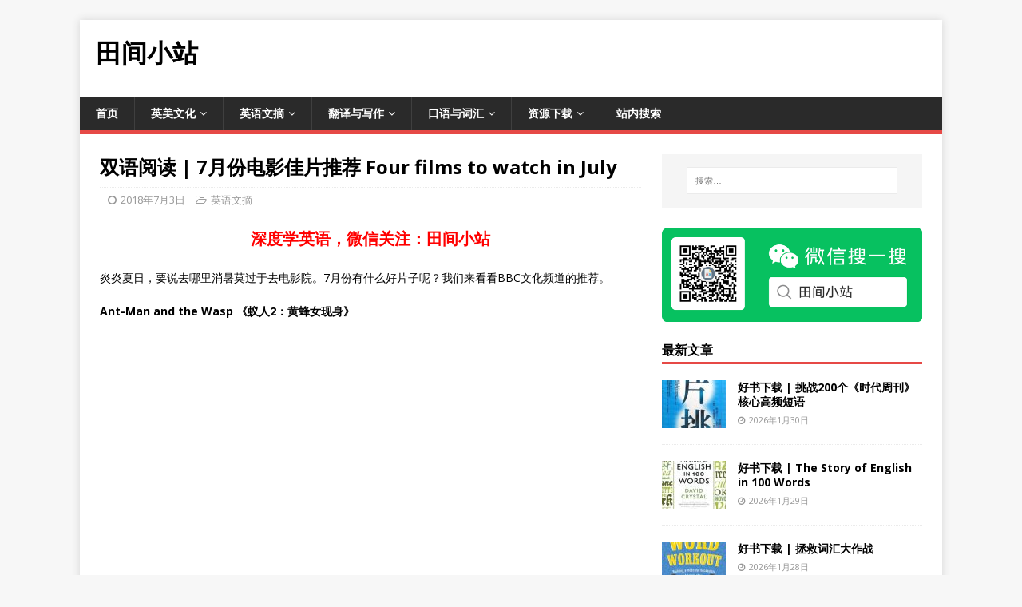

--- FILE ---
content_type: text/html; charset=UTF-8
request_url: https://www.tjxz.cc/13442
body_size: 13581
content:
<!DOCTYPE html>
<html class="no-js" lang="zh-Hans">
<head>
<meta charset="UTF-8">
<meta name="viewport" content="width=device-width, initial-scale=1.0">
<link rel="profile" href="http://gmpg.org/xfn/11" />
<meta name='robots' content='index, follow, max-image-preview:large, max-snippet:-1, max-video-preview:-1' />
	<style>img:is([sizes="auto" i], [sizes^="auto," i]) { contain-intrinsic-size: 3000px 1500px }</style>
	
	<!-- This site is optimized with the Yoast SEO plugin v25.9 - https://yoast.com/wordpress/plugins/seo/ -->
	<title>双语阅读 | 7月份电影佳片推荐 Four films to watch in July - 田间小站</title>
	<link rel="canonical" href="https://www.tjxz.cc/13442" />
	<script type="application/ld+json" class="yoast-schema-graph">{"@context":"https://schema.org","@graph":[{"@type":"Article","@id":"https://www.tjxz.cc/13442#article","isPartOf":{"@id":"https://www.tjxz.cc/13442"},"author":{"name":"admin","@id":"https://www.tjxz.cc/#/schema/person/ea456fea1aa2ed5511e534e63f781758"},"headline":"双语阅读 | 7月份电影佳片推荐 Four films to watch in July","datePublished":"2018-07-03T01:52:26+00:00","mainEntityOfPage":{"@id":"https://www.tjxz.cc/13442"},"wordCount":510,"publisher":{"@id":"https://www.tjxz.cc/#/schema/person/ea456fea1aa2ed5511e534e63f781758"},"image":{"@id":"https://www.tjxz.cc/13442#primaryimage"},"thumbnailUrl":"https://www.tjxz.cc/wp-content/uploads/2018/07/095226.jpg","keywords":["双语阅读"],"articleSection":["英语文摘"],"inLanguage":"zh-Hans"},{"@type":"WebPage","@id":"https://www.tjxz.cc/13442","url":"https://www.tjxz.cc/13442","name":"双语阅读 | 7月份电影佳片推荐 Four films to watch in July - 田间小站","isPartOf":{"@id":"https://www.tjxz.cc/#website"},"primaryImageOfPage":{"@id":"https://www.tjxz.cc/13442#primaryimage"},"image":{"@id":"https://www.tjxz.cc/13442#primaryimage"},"thumbnailUrl":"https://www.tjxz.cc/wp-content/uploads/2018/07/095226.jpg","datePublished":"2018-07-03T01:52:26+00:00","breadcrumb":{"@id":"https://www.tjxz.cc/13442#breadcrumb"},"inLanguage":"zh-Hans","potentialAction":[{"@type":"ReadAction","target":["https://www.tjxz.cc/13442"]}]},{"@type":"ImageObject","inLanguage":"zh-Hans","@id":"https://www.tjxz.cc/13442#primaryimage","url":"https://www.tjxz.cc/wp-content/uploads/2018/07/095226.jpg","contentUrl":"https://www.tjxz.cc/wp-content/uploads/2018/07/095226.jpg","width":600,"height":338},{"@type":"BreadcrumbList","@id":"https://www.tjxz.cc/13442#breadcrumb","itemListElement":[{"@type":"ListItem","position":1,"name":"首页","item":"https://www.tjxz.cc/"},{"@type":"ListItem","position":2,"name":"双语阅读 | 7月份电影佳片推荐 Four films to watch in July"}]},{"@type":"WebSite","@id":"https://www.tjxz.cc/#website","url":"https://www.tjxz.cc/","name":"田间小站","description":"","publisher":{"@id":"https://www.tjxz.cc/#/schema/person/ea456fea1aa2ed5511e534e63f781758"},"potentialAction":[{"@type":"SearchAction","target":{"@type":"EntryPoint","urlTemplate":"https://www.tjxz.cc/?s={search_term_string}"},"query-input":{"@type":"PropertyValueSpecification","valueRequired":true,"valueName":"search_term_string"}}],"inLanguage":"zh-Hans"},{"@type":["Person","Organization"],"@id":"https://www.tjxz.cc/#/schema/person/ea456fea1aa2ed5511e534e63f781758","name":"admin","image":{"@type":"ImageObject","inLanguage":"zh-Hans","@id":"https://www.tjxz.cc/#/schema/person/image/","url":"https://www.tjxz.cc/wp-content/uploads/2020/07/qq_group.png","contentUrl":"https://www.tjxz.cc/wp-content/uploads/2020/07/qq_group.png","width":512,"height":512,"caption":"admin"},"logo":{"@id":"https://www.tjxz.cc/#/schema/person/image/"}}]}</script>
	<!-- / Yoast SEO plugin. -->


<link rel='dns-prefetch' href='//fonts.googleapis.com' />
<link rel="alternate" type="application/rss+xml" title="田间小站 &raquo; Feed" href="https://www.tjxz.cc/feed" />
<link rel="alternate" type="application/rss+xml" title="田间小站 &raquo; 评论 Feed" href="https://www.tjxz.cc/comments/feed" />
<style id='classic-theme-styles-inline-css' type='text/css'>
/*! This file is auto-generated */
.wp-block-button__link{color:#fff;background-color:#32373c;border-radius:9999px;box-shadow:none;text-decoration:none;padding:calc(.667em + 2px) calc(1.333em + 2px);font-size:1.125em}.wp-block-file__button{background:#32373c;color:#fff;text-decoration:none}
</style>
<style id='global-styles-inline-css' type='text/css'>
:root{--wp--preset--aspect-ratio--square: 1;--wp--preset--aspect-ratio--4-3: 4/3;--wp--preset--aspect-ratio--3-4: 3/4;--wp--preset--aspect-ratio--3-2: 3/2;--wp--preset--aspect-ratio--2-3: 2/3;--wp--preset--aspect-ratio--16-9: 16/9;--wp--preset--aspect-ratio--9-16: 9/16;--wp--preset--color--black: #000000;--wp--preset--color--cyan-bluish-gray: #abb8c3;--wp--preset--color--white: #ffffff;--wp--preset--color--pale-pink: #f78da7;--wp--preset--color--vivid-red: #cf2e2e;--wp--preset--color--luminous-vivid-orange: #ff6900;--wp--preset--color--luminous-vivid-amber: #fcb900;--wp--preset--color--light-green-cyan: #7bdcb5;--wp--preset--color--vivid-green-cyan: #00d084;--wp--preset--color--pale-cyan-blue: #8ed1fc;--wp--preset--color--vivid-cyan-blue: #0693e3;--wp--preset--color--vivid-purple: #9b51e0;--wp--preset--gradient--vivid-cyan-blue-to-vivid-purple: linear-gradient(135deg,rgba(6,147,227,1) 0%,rgb(155,81,224) 100%);--wp--preset--gradient--light-green-cyan-to-vivid-green-cyan: linear-gradient(135deg,rgb(122,220,180) 0%,rgb(0,208,130) 100%);--wp--preset--gradient--luminous-vivid-amber-to-luminous-vivid-orange: linear-gradient(135deg,rgba(252,185,0,1) 0%,rgba(255,105,0,1) 100%);--wp--preset--gradient--luminous-vivid-orange-to-vivid-red: linear-gradient(135deg,rgba(255,105,0,1) 0%,rgb(207,46,46) 100%);--wp--preset--gradient--very-light-gray-to-cyan-bluish-gray: linear-gradient(135deg,rgb(238,238,238) 0%,rgb(169,184,195) 100%);--wp--preset--gradient--cool-to-warm-spectrum: linear-gradient(135deg,rgb(74,234,220) 0%,rgb(151,120,209) 20%,rgb(207,42,186) 40%,rgb(238,44,130) 60%,rgb(251,105,98) 80%,rgb(254,248,76) 100%);--wp--preset--gradient--blush-light-purple: linear-gradient(135deg,rgb(255,206,236) 0%,rgb(152,150,240) 100%);--wp--preset--gradient--blush-bordeaux: linear-gradient(135deg,rgb(254,205,165) 0%,rgb(254,45,45) 50%,rgb(107,0,62) 100%);--wp--preset--gradient--luminous-dusk: linear-gradient(135deg,rgb(255,203,112) 0%,rgb(199,81,192) 50%,rgb(65,88,208) 100%);--wp--preset--gradient--pale-ocean: linear-gradient(135deg,rgb(255,245,203) 0%,rgb(182,227,212) 50%,rgb(51,167,181) 100%);--wp--preset--gradient--electric-grass: linear-gradient(135deg,rgb(202,248,128) 0%,rgb(113,206,126) 100%);--wp--preset--gradient--midnight: linear-gradient(135deg,rgb(2,3,129) 0%,rgb(40,116,252) 100%);--wp--preset--font-size--small: 13px;--wp--preset--font-size--medium: 20px;--wp--preset--font-size--large: 36px;--wp--preset--font-size--x-large: 42px;--wp--preset--spacing--20: 0.44rem;--wp--preset--spacing--30: 0.67rem;--wp--preset--spacing--40: 1rem;--wp--preset--spacing--50: 1.5rem;--wp--preset--spacing--60: 2.25rem;--wp--preset--spacing--70: 3.38rem;--wp--preset--spacing--80: 5.06rem;--wp--preset--shadow--natural: 6px 6px 9px rgba(0, 0, 0, 0.2);--wp--preset--shadow--deep: 12px 12px 50px rgba(0, 0, 0, 0.4);--wp--preset--shadow--sharp: 6px 6px 0px rgba(0, 0, 0, 0.2);--wp--preset--shadow--outlined: 6px 6px 0px -3px rgba(255, 255, 255, 1), 6px 6px rgba(0, 0, 0, 1);--wp--preset--shadow--crisp: 6px 6px 0px rgba(0, 0, 0, 1);}:where(.is-layout-flex){gap: 0.5em;}:where(.is-layout-grid){gap: 0.5em;}body .is-layout-flex{display: flex;}.is-layout-flex{flex-wrap: wrap;align-items: center;}.is-layout-flex > :is(*, div){margin: 0;}body .is-layout-grid{display: grid;}.is-layout-grid > :is(*, div){margin: 0;}:where(.wp-block-columns.is-layout-flex){gap: 2em;}:where(.wp-block-columns.is-layout-grid){gap: 2em;}:where(.wp-block-post-template.is-layout-flex){gap: 1.25em;}:where(.wp-block-post-template.is-layout-grid){gap: 1.25em;}.has-black-color{color: var(--wp--preset--color--black) !important;}.has-cyan-bluish-gray-color{color: var(--wp--preset--color--cyan-bluish-gray) !important;}.has-white-color{color: var(--wp--preset--color--white) !important;}.has-pale-pink-color{color: var(--wp--preset--color--pale-pink) !important;}.has-vivid-red-color{color: var(--wp--preset--color--vivid-red) !important;}.has-luminous-vivid-orange-color{color: var(--wp--preset--color--luminous-vivid-orange) !important;}.has-luminous-vivid-amber-color{color: var(--wp--preset--color--luminous-vivid-amber) !important;}.has-light-green-cyan-color{color: var(--wp--preset--color--light-green-cyan) !important;}.has-vivid-green-cyan-color{color: var(--wp--preset--color--vivid-green-cyan) !important;}.has-pale-cyan-blue-color{color: var(--wp--preset--color--pale-cyan-blue) !important;}.has-vivid-cyan-blue-color{color: var(--wp--preset--color--vivid-cyan-blue) !important;}.has-vivid-purple-color{color: var(--wp--preset--color--vivid-purple) !important;}.has-black-background-color{background-color: var(--wp--preset--color--black) !important;}.has-cyan-bluish-gray-background-color{background-color: var(--wp--preset--color--cyan-bluish-gray) !important;}.has-white-background-color{background-color: var(--wp--preset--color--white) !important;}.has-pale-pink-background-color{background-color: var(--wp--preset--color--pale-pink) !important;}.has-vivid-red-background-color{background-color: var(--wp--preset--color--vivid-red) !important;}.has-luminous-vivid-orange-background-color{background-color: var(--wp--preset--color--luminous-vivid-orange) !important;}.has-luminous-vivid-amber-background-color{background-color: var(--wp--preset--color--luminous-vivid-amber) !important;}.has-light-green-cyan-background-color{background-color: var(--wp--preset--color--light-green-cyan) !important;}.has-vivid-green-cyan-background-color{background-color: var(--wp--preset--color--vivid-green-cyan) !important;}.has-pale-cyan-blue-background-color{background-color: var(--wp--preset--color--pale-cyan-blue) !important;}.has-vivid-cyan-blue-background-color{background-color: var(--wp--preset--color--vivid-cyan-blue) !important;}.has-vivid-purple-background-color{background-color: var(--wp--preset--color--vivid-purple) !important;}.has-black-border-color{border-color: var(--wp--preset--color--black) !important;}.has-cyan-bluish-gray-border-color{border-color: var(--wp--preset--color--cyan-bluish-gray) !important;}.has-white-border-color{border-color: var(--wp--preset--color--white) !important;}.has-pale-pink-border-color{border-color: var(--wp--preset--color--pale-pink) !important;}.has-vivid-red-border-color{border-color: var(--wp--preset--color--vivid-red) !important;}.has-luminous-vivid-orange-border-color{border-color: var(--wp--preset--color--luminous-vivid-orange) !important;}.has-luminous-vivid-amber-border-color{border-color: var(--wp--preset--color--luminous-vivid-amber) !important;}.has-light-green-cyan-border-color{border-color: var(--wp--preset--color--light-green-cyan) !important;}.has-vivid-green-cyan-border-color{border-color: var(--wp--preset--color--vivid-green-cyan) !important;}.has-pale-cyan-blue-border-color{border-color: var(--wp--preset--color--pale-cyan-blue) !important;}.has-vivid-cyan-blue-border-color{border-color: var(--wp--preset--color--vivid-cyan-blue) !important;}.has-vivid-purple-border-color{border-color: var(--wp--preset--color--vivid-purple) !important;}.has-vivid-cyan-blue-to-vivid-purple-gradient-background{background: var(--wp--preset--gradient--vivid-cyan-blue-to-vivid-purple) !important;}.has-light-green-cyan-to-vivid-green-cyan-gradient-background{background: var(--wp--preset--gradient--light-green-cyan-to-vivid-green-cyan) !important;}.has-luminous-vivid-amber-to-luminous-vivid-orange-gradient-background{background: var(--wp--preset--gradient--luminous-vivid-amber-to-luminous-vivid-orange) !important;}.has-luminous-vivid-orange-to-vivid-red-gradient-background{background: var(--wp--preset--gradient--luminous-vivid-orange-to-vivid-red) !important;}.has-very-light-gray-to-cyan-bluish-gray-gradient-background{background: var(--wp--preset--gradient--very-light-gray-to-cyan-bluish-gray) !important;}.has-cool-to-warm-spectrum-gradient-background{background: var(--wp--preset--gradient--cool-to-warm-spectrum) !important;}.has-blush-light-purple-gradient-background{background: var(--wp--preset--gradient--blush-light-purple) !important;}.has-blush-bordeaux-gradient-background{background: var(--wp--preset--gradient--blush-bordeaux) !important;}.has-luminous-dusk-gradient-background{background: var(--wp--preset--gradient--luminous-dusk) !important;}.has-pale-ocean-gradient-background{background: var(--wp--preset--gradient--pale-ocean) !important;}.has-electric-grass-gradient-background{background: var(--wp--preset--gradient--electric-grass) !important;}.has-midnight-gradient-background{background: var(--wp--preset--gradient--midnight) !important;}.has-small-font-size{font-size: var(--wp--preset--font-size--small) !important;}.has-medium-font-size{font-size: var(--wp--preset--font-size--medium) !important;}.has-large-font-size{font-size: var(--wp--preset--font-size--large) !important;}.has-x-large-font-size{font-size: var(--wp--preset--font-size--x-large) !important;}
:where(.wp-block-post-template.is-layout-flex){gap: 1.25em;}:where(.wp-block-post-template.is-layout-grid){gap: 1.25em;}
:where(.wp-block-columns.is-layout-flex){gap: 2em;}:where(.wp-block-columns.is-layout-grid){gap: 2em;}
:root :where(.wp-block-pullquote){font-size: 1.5em;line-height: 1.6;}
</style>
<link rel='stylesheet' id='mh-google-fonts-css' href='https://fonts.googleapis.com/css?family=Open+Sans:400,400italic,700,600' type='text/css' media='all' />
<link rel='stylesheet' id='mh-magazine-lite-css' href='https://www.tjxz.cc/wp-content/themes/mh-magazine-lite/style.css' type='text/css' media='all' />
<link rel='stylesheet' id='mh-font-awesome-css' href='https://www.tjxz.cc/wp-content/themes/mh-magazine-lite/includes/font-awesome.min.css' type='text/css' media='all' />
<script type="text/javascript" src="https://www.tjxz.cc/wp-includes/js/jquery/jquery.min.js" id="jquery-core-js"></script>
<script type="text/javascript" src="https://www.tjxz.cc/wp-includes/js/jquery/jquery-migrate.min.js" id="jquery-migrate-js"></script>
<script type="text/javascript" id="mh-scripts-js-extra">
/* <![CDATA[ */
var mh_magazine = {"text":{"toggle_menu":"Toggle Menu"}};
/* ]]> */
</script>
<script type="text/javascript" src="https://www.tjxz.cc/wp-content/themes/mh-magazine-lite/js/scripts.js" id="mh-scripts-js"></script>

<link rel="alternate" title="oEmbed (JSON)" type="application/json+oembed" href="https://www.tjxz.cc/wp-json/oembed/1.0/embed?url=https%3A%2F%2Fwww.tjxz.cc%2F13442" />
<link rel="alternate" title="oEmbed (XML)" type="text/xml+oembed" href="https://www.tjxz.cc/wp-json/oembed/1.0/embed?url=https%3A%2F%2Fwww.tjxz.cc%2F13442&#038;format=xml" />
<!--[if lt IE 9]>
<script src="https://www.tjxz.cc/wp-content/themes/mh-magazine-lite/js/css3-mediaqueries.js"></script>
<![endif]-->
<link rel="icon" href="https://www.tjxz.cc/wp-content/uploads/2020/07/cropped-tractor-icon-full-1-32x32.png" sizes="32x32" />
<link rel="icon" href="https://www.tjxz.cc/wp-content/uploads/2020/07/cropped-tractor-icon-full-1-192x192.png" sizes="192x192" />
<link rel="apple-touch-icon" href="https://www.tjxz.cc/wp-content/uploads/2020/07/cropped-tractor-icon-full-1-180x180.png" />
<meta name="msapplication-TileImage" content="https://www.tjxz.cc/wp-content/uploads/2020/07/cropped-tractor-icon-full-1-270x270.png" />
	<script async src="https://pagead2.googlesyndication.com/pagead/js/adsbygoogle.js?client=ca-pub-7488784544063080"
     crossorigin="anonymous"></script>
</head>
<body id="mh-mobile" class="post-template-default single single-post postid-13442 single-format-standard mh-right-sb" itemscope="itemscope" itemtype="https://schema.org/WebPage">
<div class="mh-container mh-container-outer">
<div class="mh-header-mobile-nav mh-clearfix"></div>
<header class="mh-header" itemscope="itemscope" itemtype="https://schema.org/WPHeader">
	<div class="mh-container mh-container-inner mh-row mh-clearfix">
				<div style="float:right">
			<style type="text/css">
.hidetopbanner {display:inline-block;width:728px;height:90px}
@media (max-width:767px) { .hidetopbanner { display:none; } }
@media (min-width:768px) { .hidetopbanner { width: 600px; height: 90px; } }
@media (min-width:800px) { .hidetopbanner { width: 728px; height: 90px; } }
</style>
	<!-- XZ_Header -->
<ins class="adsbygoogle hidetopbanner"
     data-ad-client="ca-pub-7488784544063080"
     data-ad-slot="2719646854"></ins>
<script>
     (adsbygoogle = window.adsbygoogle || []).push({});
</script>
		</div>
		<div class="mh-custom-header mh-clearfix">
<div class="mh-site-identity">
<div class="mh-site-logo" role="banner" itemscope="itemscope" itemtype="https://schema.org/Brand">
<div class="mh-header-text">
<a class="mh-header-text-link" href="https://www.tjxz.cc/" title="田间小站" rel="home">
<h2 class="mh-header-title">田间小站</h2>
</a>
</div>
</div>
</div>
</div>
	</div>
	<div class="mh-main-nav-wrap">
		<nav class="mh-navigation mh-main-nav mh-container mh-container-inner mh-clearfix" itemscope="itemscope" itemtype="https://schema.org/SiteNavigationElement">
			<div class="menu-%e8%8f%9c%e5%8d%95-container"><ul id="menu-%e8%8f%9c%e5%8d%95" class="menu"><li id="menu-item-26" class="menu-item menu-item-type-custom menu-item-object-custom menu-item-home menu-item-26"><a href="https://www.tjxz.cc">首页</a></li>
<li id="menu-item-7835" class="menu-item menu-item-type-taxonomy menu-item-object-category menu-item-has-children menu-item-7835"><a href="https://www.tjxz.cc/category/culture">英美文化</a>
<ul class="sub-menu">
	<li id="menu-item-8191" class="menu-item menu-item-type-custom menu-item-object-custom menu-item-8191"><a href="http://www.tianfateng.cn/tag/usa-culture">美国文化</a></li>
	<li id="menu-item-8192" class="menu-item menu-item-type-custom menu-item-object-custom menu-item-8192"><a href="http://www.tianfateng.cn/tag/uk-culture">英国文化</a></li>
	<li id="menu-item-8196" class="menu-item menu-item-type-custom menu-item-object-custom menu-item-8196"><a href="http://www.tianfateng.cn/tag/comics">英语漫画</a></li>
	<li id="menu-item-29096" class="menu-item menu-item-type-custom menu-item-object-custom menu-item-29096"><a href="https://www.tianfateng.cn/tag/the-making-of-a-nation">美国建国史话</a></li>
</ul>
</li>
<li id="menu-item-611" class="menu-item menu-item-type-taxonomy menu-item-object-category current-post-ancestor current-menu-parent current-post-parent menu-item-has-children menu-item-611"><a href="https://www.tjxz.cc/category/digest">英语文摘</a>
<ul class="sub-menu">
	<li id="menu-item-12932" class="menu-item menu-item-type-custom menu-item-object-custom menu-item-12932"><a href="http://www.tianfateng.cn/tag/bilingual-reading">双语阅读</a></li>
	<li id="menu-item-10315" class="menu-item menu-item-type-custom menu-item-object-custom menu-item-10315"><a href="http://www.tianfateng.cn/tag/short-story">英语短篇小说</a></li>
	<li id="menu-item-27039" class="menu-item menu-item-type-custom menu-item-object-custom menu-item-27039"><a href="https://www.tianfateng.cn/tag/classic-lines">经典台词</a></li>
	<li id="menu-item-8197" class="menu-item menu-item-type-custom menu-item-object-custom menu-item-8197"><a href="https://www.tianfateng.cn/tag/english-joke">英语幽默</a></li>
	<li id="menu-item-28023" class="menu-item menu-item-type-custom menu-item-object-custom menu-item-28023"><a href="https://www.tianfateng.cn/tag/speech">英语演讲</a></li>
	<li id="menu-item-29382" class="menu-item menu-item-type-custom menu-item-object-custom menu-item-29382"><a href="https://www.tianfateng.cn/tag/these-days-these-poems">英文诗歌</a></li>
</ul>
</li>
<li id="menu-item-44" class="menu-item menu-item-type-taxonomy menu-item-object-category menu-item-has-children menu-item-44"><a href="https://www.tjxz.cc/category/writing-and-translation">翻译与写作</a>
<ul class="sub-menu">
	<li id="menu-item-8586" class="menu-item menu-item-type-custom menu-item-object-custom menu-item-8586"><a href="http://www.tianfateng.cn/tag/translation-studies">翻译研究</a></li>
	<li id="menu-item-8462" class="menu-item menu-item-type-custom menu-item-object-custom menu-item-8462"><a href="http://www.tianfateng.cn/tag/writing">英语写作</a></li>
</ul>
</li>
<li id="menu-item-4383" class="menu-item menu-item-type-taxonomy menu-item-object-category menu-item-has-children menu-item-4383"><a href="https://www.tjxz.cc/category/spoken-and-written-vocabulary">口语与词汇</a>
<ul class="sub-menu">
	<li id="menu-item-19343" class="menu-item menu-item-type-custom menu-item-object-custom menu-item-19343"><a href="http://www.tianfateng.cn/tag/te-words">小词详解</a></li>
	<li id="menu-item-32582" class="menu-item menu-item-type-custom menu-item-object-custom menu-item-32582"><a href="https://www.tianfateng.cn/tag/rare-meaning">熟词僻义</a></li>
	<li id="menu-item-24108" class="menu-item menu-item-type-custom menu-item-object-custom menu-item-24108"><a href="https://www.tianfateng.cn/tag/american-idioms">美国习惯用语</a></li>
	<li id="menu-item-8329" class="menu-item menu-item-type-custom menu-item-object-custom menu-item-8329"><a href="http://www.tianfateng.cn/tag/spoken-english">英语口语</a></li>
	<li id="menu-item-8195" class="menu-item menu-item-type-custom menu-item-object-custom menu-item-8195"><a href="https://www.tianfateng.cn/tag/synonyms">词汇辨析</a></li>
	<li id="menu-item-6724" class="menu-item menu-item-type-custom menu-item-object-custom menu-item-6724"><a href="http://www.tianfateng.cn/tag/illustration">图说英语词汇</a></li>
</ul>
</li>
<li id="menu-item-32579" class="menu-item menu-item-type-custom menu-item-object-custom menu-item-has-children menu-item-32579"><a href="https://www.tianfateng.cn/category/material">资源下载</a>
<ul class="sub-menu">
	<li id="menu-item-33663" class="menu-item menu-item-type-custom menu-item-object-custom menu-item-33663"><a href="https://www.tianfateng.cn/tag/books">好书推荐</a></li>
	<li id="menu-item-33664" class="menu-item menu-item-type-custom menu-item-object-custom menu-item-33664"><a href="https://www.tianfateng.cn/tag/ebooks">英文读物</a></li>
</ul>
</li>
<li id="menu-item-32564" class="menu-item menu-item-type-custom menu-item-object-custom menu-item-32564"><a href="https://www.tianfateng.cn/search">站内搜索</a></li>
</ul></div>		</nav>
	</div>
<script>
var _hmt = _hmt || [];
(function() {
  var hm = document.createElement("script");
  hm.src = "https://hm.baidu.com/hm.js?54ce6d01375beea91b7c6d76adcc7678";
  var s = document.getElementsByTagName("script")[0]; 
  s.parentNode.insertBefore(hm, s);
})();
</script>
</header><div class="mh-wrapper mh-clearfix">
	<div id="main-content" class="mh-content" role="main" itemprop="mainContentOfPage"><article id="post-13442" class="post-13442 post type-post status-publish format-standard has-post-thumbnail hentry category-digest tag-bilingual-reading">
	<header class="entry-header mh-clearfix"><h2 class="entry-title">双语阅读 | 7月份电影佳片推荐 Four films to watch in July</h2><p class="mh-meta entry-meta">
<span class="entry-meta-date updated"><i class="far fa-clock"></i><a href="https://www.tjxz.cc/date/2018/07">2018年7月3日</a></span>
<span class="entry-meta-categories"><i class="far fa-folder-open"></i><a href="https://www.tjxz.cc/category/digest" rel="category tag">英语文摘</a></span>
</p>
	</header>
	<div id="custom_html-5" class="widget_text mh-widget mh-posts-1 widget_custom_html"><div class="textwidget custom-html-widget"><h3 style="text-align: center;"><a href="https://www.englishtour.cn/tjxz-weixin.png"><span style="color: #ff0000;">深度学英语，微信关注：田间小站</span></a></h3></div></div>	<div class="entry-content mh-clearfix"><p>炎炎夏日，要说去哪里消暑莫过于去电影院。7月份有什么好片子呢？我们来看看BBC文化频道的推荐。</p>
<p><strong>Ant-Man and the Wasp 《蚁人2：黄蜂女现身》</strong></p><p><ins class="adsbygoogle"
     style="display:block; text-align:center;"
     data-ad-layout="in-article"
     data-ad-format="fluid"
     data-ad-client="ca-pub-7488784544063080"
     data-ad-slot="1521275868"></ins>
<script>
     (adsbygoogle = window.adsbygoogle || []).push({});
</script></p>

<p><center><img fetchpriority="high" decoding="async" class="aligncenter size-full wp-image-13443" src="https://www.tjxz.cc/wp-content/uploads/2018/07/095226.jpg" width="600" height="338" /></center><em>Ant-Man and the Wasp</em> is set before Thanos killed half the universe, and, just like its heroes, it’s a decidedly small-scale affair. Scott Lang (Paul Rudd), who stole a suit that can shrink him to the size of an ant or blow him up to become a giant, teams up with Evangeline Lilly’s Wasp to track down a criminal who can phase through walls. Early word is that it’s a light, frothily comedic affair with Collider’s Steven Weintraub saying it’s “a tonne of fun and had the crowd laughing from beginning to end" and Slashfilm’s Peter Sciretta saying it’s “at its best when it’s almost an over-the-top silly comedy.” Released 4 July in Singapore, the Philippines and South Korea, 5 July in Brazil and Australia and 13 July in India. (Credit: Marvel Studios)</p>
<p>《蚁人2：黄蜂女现身》发生在灭霸杀掉一半漫威宇宙人之前，而且和主角一样，绝对是“小规模”事件。斯科特•朗（保罗•路德饰演）偷了一套衣服，这套衣服既可以让他缩成蚂蚁大小，也可以让他变成巨人，在新片中斯科特将和伊万杰琳•莉莉饰演的黄蜂女联手追踪一名可穿墙的罪犯。早期评论显示这是一部轻松浅薄的喜剧，Collider网站的史蒂芬•温特劳布说“非常有趣，可以让观众从头笑到尾”，Slashfilm网站的皮特•希雷塔则表示这“充其量是一部夸张又傻气的喜剧片”。该片将于7月4日在新加坡、菲律宾和韩国上映，7月5日在巴西和澳大利亚上映，7月13日在印度上映。（资料来源：漫威影业）</p>
<p><strong>Mamma Mia: Here We Go Again 《妈妈咪呀2：再次出发》</strong></p>
<p><center><strong><img decoding="async" class="aligncenter size-full wp-image-13444" src="https://www.tjxz.cc/wp-content/uploads/2018/07/095227.jpg" width="600" height="338" /></strong></center>You’ve been haunted by the sight of Pierce Brosnan dancing in flippers too, haven’t you? Well, he’s back along with virtually everyone else in the sequel to the movie version of the musical that grossed $615m worldwide in 2008. This time Amanda Seyfried’s Sophie is pregnant and the action shifts back and forth between the present when her mother Donna is played by Meryl Streep and a few decades earlier when her mother was pregnant with her – and played by Lily James. A number of the songs from the first film are being recycled for this one, but a few new additions are in the mix too. Released 19 July in Australia, the Netherlands and Brazil and 20 July in the US, UK, South Africa and Vietnam. (Credit: Universal Pictures)</p>
<p>你是不是也对第一部《妈妈咪呀》中皮尔斯•布鲁斯南穿着人造蹼跳舞的画面念念不忘？ 2008年这部电影在全球斩获6.15亿美元（40.86亿元人民币）票房，此番的续集中，包括布鲁斯南在内的原班人马基本都会回归。这一次阿曼达•塞弗里德扮演的苏菲怀孕了，镜头在现在（梅丽尔•斯特里普饰演她的母亲多娜）和几十年前母亲怀着苏菲之间来回切换（年轻的多娜由莉莉•詹姆斯饰演）。第二部电影沿用了第一部中的好几首歌，不过也增加了几首新歌。该片将于7月19日在澳大利亚、荷兰和巴西上映，7月20日在美国、英国、南非和越南上映。（资料来源：环球影业）</p>
<p><strong>Mission: Impossible – Fallout 《碟中谍6：全面瓦解》</strong></p>
<p><center><img decoding="async" class="aligncenter size-full wp-image-13445" src="https://www.tjxz.cc/wp-content/uploads/2018/07/095227-1.jpg" width="600" height="338" /></center>In this sixth movie, <em>Fallout</em>, <em>Rogue Nation</em> director Christopher McQuarrie is back, and so are many actors from previous films, including Michelle Monaghan (who was Ethan Hunt’s fiancée in <em>Mission: Impossible 3</em>) and Sean Harris. But the undiminished star of these films is Tom Cruise, who comes up with more and more elaborate stunts for each film and, risking life and limb, shows how unsatisfying the rest of the CGI-filled action-movie landscape really is. Released 26 July in the UK, Israel, Russia and Saudi Arabia and 27 July in India, Pakistan, the US and Canada. (Credit: Paramount Pictures)</p>
<p>在《碟中谍》系列第六部中回归的有《碟中谍5：神秘国度》的导演克里斯托弗•麦奎里，还有许多前几部中的演员，包括米歇尔•莫娜汉（她在第三部中扮演伊桑•亨特的未婚妻）和肖恩•哈里斯。但是《碟中谍》系列电影中最闪亮的那颗星是汤姆•克鲁斯，他每拍一部都会带来更多更精妙的特技，将人身安危置之度外，反衬出其他电脑特效动作片的苍白无力。该片将于7月26日在英国、以色列、俄罗斯和沙特阿拉伯上映，7月27日在印度、巴基斯坦、美国和加拿大上映。（资料来源：派拉蒙影业）</p>
<p><strong>Fireworks 《烟花》</strong></p>
<p><center><img loading="lazy" decoding="async" class="aligncenter size-full wp-image-13446" src="https://www.tjxz.cc/wp-content/uploads/2018/07/095227-2.jpg" width="600" height="338" /></center>A television play by director Shunji Iwai from 1993 inspired this animated re-make: a love triangle unfolds among boys Norimichi and Yûsuke and the girl Nazuna. She’s about to leave town with her squabbling parents when she challenges the two boys to a swimming race – whoever wins will have to do whatever she asks, and she plays to run away from home. Time travel and other fantasy elements pop up along the way in this imagining of the story from director Akiyuki Shinbo, which leans heavily towards a mood of trance-like reverie. <em>The Japan Times</em>’ Mark Schilling said that this is a “pure-hearted love story” that “nails it again and again.” Released 3 July in the US and Canada. (Credit: Toho)</p>
<p>这部动画电影翻拍自岩井俊二执导的1993年电视剧《烟花》，讲述的是男孩典道与佑价和女孩奈砂之间的三角爱情。奈砂因为父母争吵不休决心离开镇子，她让两个男孩比赛游泳，胜出者将必须做她要求的任何事，而她打算让其帮助她离家出走。在这个充满想象的故事中，导演新房昭之加进了时间穿越和其他奇幻元素，把观众带进了梦境般的幻想世界。《日本时报》的马克•席林评价说这是一部“纯真的爱情故事”，“每一次都能击中观众的心灵”。该片将于7月3日在美国和加拿大上映。（资料来源：东宝株式会社）</p>
	</div><div class="entry-tags mh-clearfix"><i class="fa fa-tag"></i><ul><li><a href="https://www.tjxz.cc/tag/bilingual-reading" rel="tag">双语阅读</a></li></ul></div><div id="media_image-3" class="mh-widget mh-posts-2 widget_media_image"><img class="image " src="https://pic1.58cdn.com.cn/nowater/im/n_v3c88cda297cdb48a1a376a98b71ec6fa2.png" alt="" width="640" height="356" decoding="async" loading="lazy" /></div></article><nav class="mh-post-nav mh-row mh-clearfix" itemscope="itemscope" itemtype="https://schema.org/SiteNavigationElement">
<div class="mh-col-1-2 mh-post-nav-item mh-post-nav-prev">
<a href="https://www.tjxz.cc/29001" rel="prev"><img width="80" height="60" src="https://www.tjxz.cc/wp-content/uploads/2020/07/21891-51-80x60.jpg" class="attachment-mh-magazine-lite-small size-mh-magazine-lite-small wp-post-image" alt="" decoding="async" loading="lazy" srcset="https://www.tjxz.cc/wp-content/uploads/2020/07/21891-51-80x60.jpg 80w, https://www.tjxz.cc/wp-content/uploads/2020/07/21891-51-326x245.jpg 326w" sizes="auto, (max-width: 80px) 100vw, 80px" /><span>Previous</span><p>英语口语 | 用firm up表达“敲定、落实”</p></a></div>
<div class="mh-col-1-2 mh-post-nav-item mh-post-nav-next">
<a href="https://www.tjxz.cc/13448" rel="next"><img width="80" height="60" src="https://www.tjxz.cc/wp-content/uploads/2018/07/095440-80x60.jpg" class="attachment-mh-magazine-lite-small size-mh-magazine-lite-small wp-post-image" alt="Why some vegetarian foods imitate meat 为什么素食要追求“肉相”" decoding="async" loading="lazy" srcset="https://www.tjxz.cc/wp-content/uploads/2018/07/095440-80x60.jpg 80w, https://www.tjxz.cc/wp-content/uploads/2018/07/095440-326x245.jpg 326w" sizes="auto, (max-width: 80px) 100vw, 80px" /><span>Next</span><p>Why some vegetarian foods imitate meat ？为什么素食要追求“肉相”</p></a></div>
</nav>
	</div>
	<aside class="mh-widget-col-1 mh-sidebar" itemscope="itemscope" itemtype="https://schema.org/WPSideBar"><div id="search-2" class="mh-widget widget_search"><form role="search" method="get" class="search-form" action="https://www.tjxz.cc/">
				<label>
					<span class="screen-reader-text">搜索：</span>
					<input type="search" class="search-field" placeholder="搜索&hellip;" value="" name="s" />
				</label>
				<input type="submit" class="search-submit" value="搜索" />
			</form></div><div id="media_image-4" class="mh-widget widget_media_image"><img class="image " src="https://www.englishtour.cn/tjxz-weixin.png" alt="" width="900" height="328" decoding="async" loading="lazy" /></div><div id="mh_custom_posts-12" class="mh-widget mh_custom_posts"><h4 class="mh-widget-title"><span class="mh-widget-title-inner">最新文章</span></h4>			<ul class="mh-custom-posts-widget mh-clearfix">					<li class="post-33648 mh-custom-posts-item mh-custom-posts-small mh-clearfix">
						<figure class="mh-custom-posts-thumb">
							<a href="https://www.tjxz.cc/33648" title="好书下载 | 挑战200个《时代周刊》核心高频短语"><img width="80" height="60" src="https://www.tjxz.cc/wp-content/uploads/2022/05/time200-01-e1634179334391-80x60.jpg" class="attachment-mh-magazine-lite-small size-mh-magazine-lite-small wp-post-image" alt="好书推荐 | 挑战200个《时代周刊》核心高频短语" decoding="async" loading="lazy" srcset="https://www.tjxz.cc/wp-content/uploads/2022/05/time200-01-e1634179334391-80x60.jpg 80w, https://www.tjxz.cc/wp-content/uploads/2022/05/time200-01-e1634179334391-326x245.jpg 326w" sizes="auto, (max-width: 80px) 100vw, 80px" />							</a>
						</figure>
						<div class="mh-custom-posts-header">
							<p class="mh-custom-posts-small-title">
								<a href="https://www.tjxz.cc/33648" title="好书下载 | 挑战200个《时代周刊》核心高频短语">
									好书下载 | 挑战200个《时代周刊》核心高频短语								</a>
							</p>
							<div class="mh-meta mh-custom-posts-meta">
								<span class="mh-meta-date updated"><i class="far fa-clock"></i>2026年1月30日</span>
							</div>
						</div>
					</li>					<li class="post-30893 mh-custom-posts-item mh-custom-posts-small mh-clearfix">
						<figure class="mh-custom-posts-thumb">
							<a href="https://www.tjxz.cc/30893" title="好书下载 | The Story of English in 100 Words"><img width="80" height="60" src="https://www.tjxz.cc/wp-content/uploads/2019/12/30893-01-e1575510791178-80x60.jpg" class="attachment-mh-magazine-lite-small size-mh-magazine-lite-small wp-post-image" alt="好书推荐 | The Story of English in 100 Words" decoding="async" loading="lazy" />							</a>
						</figure>
						<div class="mh-custom-posts-header">
							<p class="mh-custom-posts-small-title">
								<a href="https://www.tjxz.cc/30893" title="好书下载 | The Story of English in 100 Words">
									好书下载 | The Story of English in 100 Words								</a>
							</p>
							<div class="mh-meta mh-custom-posts-meta">
								<span class="mh-meta-date updated"><i class="far fa-clock"></i>2026年1月29日</span>
							</div>
						</div>
					</li>					<li class="post-30780 mh-custom-posts-item mh-custom-posts-small mh-clearfix">
						<figure class="mh-custom-posts-thumb">
							<a href="https://www.tjxz.cc/30780" title="好书下载 | 拯救词汇大作战"><img width="80" height="60" src="https://www.tjxz.cc/wp-content/uploads/2019/10/30780-01-e1573961741422-80x60.jpg" class="attachment-mh-magazine-lite-small size-mh-magazine-lite-small wp-post-image" alt="好书推荐 | 拯救词汇大作战" decoding="async" loading="lazy" srcset="https://www.tjxz.cc/wp-content/uploads/2019/10/30780-01-e1573961741422-80x60.jpg 80w, https://www.tjxz.cc/wp-content/uploads/2019/10/30780-01-e1573961741422-326x245.jpg 326w" sizes="auto, (max-width: 80px) 100vw, 80px" />							</a>
						</figure>
						<div class="mh-custom-posts-header">
							<p class="mh-custom-posts-small-title">
								<a href="https://www.tjxz.cc/30780" title="好书下载 | 拯救词汇大作战">
									好书下载 | 拯救词汇大作战								</a>
							</p>
							<div class="mh-meta mh-custom-posts-meta">
								<span class="mh-meta-date updated"><i class="far fa-clock"></i>2026年1月28日</span>
							</div>
						</div>
					</li>					<li class="post-22304 mh-custom-posts-item mh-custom-posts-small mh-clearfix">
						<figure class="mh-custom-posts-thumb">
							<a href="https://www.tjxz.cc/22304" title="好书下载 | 英语魔法师之语法俱乐部"><img width="80" height="60" src="https://www.tjxz.cc/wp-content/uploads/2018/11/22304-61-e1545626317633-80x60.jpg" class="attachment-mh-magazine-lite-small size-mh-magazine-lite-small wp-post-image" alt="好书推荐 | 《英语魔法师之语法俱乐部》PDF下载" decoding="async" loading="lazy" srcset="https://www.tjxz.cc/wp-content/uploads/2018/11/22304-61-e1545626317633-80x60.jpg 80w, https://www.tjxz.cc/wp-content/uploads/2018/11/22304-61-e1545626317633-326x245.jpg 326w" sizes="auto, (max-width: 80px) 100vw, 80px" />							</a>
						</figure>
						<div class="mh-custom-posts-header">
							<p class="mh-custom-posts-small-title">
								<a href="https://www.tjxz.cc/22304" title="好书下载 | 英语魔法师之语法俱乐部">
									好书下载 | 英语魔法师之语法俱乐部								</a>
							</p>
							<div class="mh-meta mh-custom-posts-meta">
								<span class="mh-meta-date updated"><i class="far fa-clock"></i>2026年1月26日</span>
							</div>
						</div>
					</li>					<li class="post-33590 mh-custom-posts-item mh-custom-posts-small mh-clearfix">
						<figure class="mh-custom-posts-thumb">
							<a href="https://www.tjxz.cc/33590" title="好书下载 | 一本让你寒假弯道超车的单词书"><img width="80" height="60" src="https://www.tjxz.cc/wp-content/uploads/2022/12/Fiske-WordPower-01-80x60.jpg" class="attachment-mh-magazine-lite-small size-mh-magazine-lite-small wp-post-image" alt="" decoding="async" loading="lazy" srcset="https://www.tjxz.cc/wp-content/uploads/2022/12/Fiske-WordPower-01-80x60.jpg 80w, https://www.tjxz.cc/wp-content/uploads/2022/12/Fiske-WordPower-01-326x245.jpg 326w" sizes="auto, (max-width: 80px) 100vw, 80px" />							</a>
						</figure>
						<div class="mh-custom-posts-header">
							<p class="mh-custom-posts-small-title">
								<a href="https://www.tjxz.cc/33590" title="好书下载 | 一本让你寒假弯道超车的单词书">
									好书下载 | 一本让你寒假弯道超车的单词书								</a>
							</p>
							<div class="mh-meta mh-custom-posts-meta">
								<span class="mh-meta-date updated"><i class="far fa-clock"></i>2026年1月25日</span>
							</div>
						</div>
					</li>        	</ul></div><div id="custom_html-2" class="widget_text mh-widget widget_custom_html"><div class="textwidget custom-html-widget"><style type="text/css">
.hidetower { display:inline-block;width:300px;height:600px}
@media (max-width:767px) { .hidetower { display:none; } }
@media (max-width:1050px) { .hidetower { width:160px;height:600px; } }
</style>
<ins class="adsbygoogle hidetower"
     data-ad-client="ca-pub-7488784544063080"
     data-ad-slot="5647919251"></ins>
<script>
     (adsbygoogle = window.adsbygoogle || []).push({});
</script></div></div><div id="tag_cloud-3" class="mh-widget widget_tag_cloud"><h4 class="mh-widget-title"><span class="mh-widget-title-inner">热门标签</span></h4><div class="tagcloud"><a href="https://www.tjxz.cc/tag/catti-exam" class="tag-cloud-link tag-link-960 tag-link-position-1" style="font-size: 12px;">CATTI真题</a>
<a href="https://www.tjxz.cc/tag/catti-experience" class="tag-cloud-link tag-link-961 tag-link-position-2" style="font-size: 12px;">CATTI经验</a>
<a href="https://www.tjxz.cc/tag/catti-syllabus" class="tag-cloud-link tag-link-967 tag-link-position-3" style="font-size: 12px;">CATTI考试大纲</a>
<a href="https://www.tjxz.cc/tag/gre" class="tag-cloud-link tag-link-1002 tag-link-position-4" style="font-size: 12px;">GRE词汇精讲</a>
<a href="https://www.tjxz.cc/tag/ielts" class="tag-cloud-link tag-link-1001 tag-link-position-5" style="font-size: 12px;">IELTS雅思词汇精讲</a>
<a href="https://www.tjxz.cc/tag/toefl" class="tag-cloud-link tag-link-1005 tag-link-position-6" style="font-size: 12px;">TOEFL托福词汇精讲</a>
<a href="https://www.tjxz.cc/tag/tem8" class="tag-cloud-link tag-link-1003 tag-link-position-7" style="font-size: 12px;">专八词汇精讲</a>
<a href="https://www.tjxz.cc/tag/woody-allen-stand-up-comedy" class="tag-cloud-link tag-link-987 tag-link-position-8" style="font-size: 12px;">伍迪·艾伦单口喜剧</a>
<a href="https://www.tjxz.cc/tag/bjrw" class="tag-cloud-link tag-link-995 tag-link-position-9" style="font-size: 12px;">北京周报英语热词</a>
<a href="https://www.tjxz.cc/tag/bilingual-text" class="tag-cloud-link tag-link-664 tag-link-position-10" style="font-size: 12px;">双语全文</a>
<a href="https://www.tjxz.cc/tag/bilingual-reading" class="tag-cloud-link tag-link-943 tag-link-position-11" style="font-size: 12px;">双语阅读</a>
<a href="https://www.tjxz.cc/tag/beautiful-love-quotes" class="tag-cloud-link tag-link-990 tag-link-position-12" style="font-size: 12px;">唯美爱情英语名言</a>
<a href="https://www.tjxz.cc/tag/illustration" class="tag-cloud-link tag-link-923 tag-link-position-13" style="font-size: 12px;">图说英语词汇</a>
<a href="https://www.tjxz.cc/tag/books" class="tag-cloud-link tag-link-970 tag-link-position-14" style="font-size: 12px;">好书推荐</a>
<a href="https://www.tjxz.cc/tag/te-words" class="tag-cloud-link tag-link-968 tag-link-position-15" style="font-size: 12px;">小词详解</a>
<a href="https://www.tjxz.cc/tag/literary-translation" class="tag-cloud-link tag-link-293 tag-link-position-16" style="font-size: 12px;">文学翻译</a>
<a href="https://www.tjxz.cc/tag/rare-meaning" class="tag-cloud-link tag-link-996 tag-link-position-17" style="font-size: 12px;">熟词僻义</a>
<a href="https://www.tjxz.cc/tag/white-paper" class="tag-cloud-link tag-link-998 tag-link-position-18" style="font-size: 12px;">白皮书</a>
<a href="https://www.tjxz.cc/tag/classic-lines" class="tag-cloud-link tag-link-939 tag-link-position-19" style="font-size: 12px;">经典台词</a>
<a href="https://www.tjxz.cc/tag/american-idioms" class="tag-cloud-link tag-link-974 tag-link-position-20" style="font-size: 12px;">美国习惯用语</a>
<a href="https://www.tjxz.cc/tag/the-making-of-a-nation" class="tag-cloud-link tag-link-991 tag-link-position-21" style="font-size: 12px;">美国建国史话</a>
<a href="https://www.tjxz.cc/tag/usa-culture" class="tag-cloud-link tag-link-79 tag-link-position-22" style="font-size: 12px;">美国文化</a>
<a href="https://www.tjxz.cc/tag/translation-studies" class="tag-cloud-link tag-link-855 tag-link-position-23" style="font-size: 12px;">翻译研究</a>
<a href="https://www.tjxz.cc/tag/kaoyan" class="tag-cloud-link tag-link-1004 tag-link-position-24" style="font-size: 12px;">考研词汇精讲</a>
<a href="https://www.tjxz.cc/tag/uk-culture" class="tag-cloud-link tag-link-935 tag-link-position-25" style="font-size: 12px;">英国文化</a>
<a href="https://www.tjxz.cc/tag/five-quotes" class="tag-cloud-link tag-link-932 tag-link-position-26" style="font-size: 12px;">英文美句五则</a>
<a href="https://www.tjxz.cc/tag/these-days-these-poems" class="tag-cloud-link tag-link-988 tag-link-position-27" style="font-size: 12px;">英文诗歌</a>
<a href="https://www.tjxz.cc/tag/ebooks" class="tag-cloud-link tag-link-1000 tag-link-position-28" style="font-size: 12px;">英文读物</a>
<a href="https://www.tjxz.cc/tag/idioms" class="tag-cloud-link tag-link-754 tag-link-position-29" style="font-size: 12px;">英语习语</a>
<a href="https://www.tjxz.cc/tag/slang" class="tag-cloud-link tag-link-934 tag-link-position-30" style="font-size: 12px;">英语俚语</a>
<a href="https://www.tjxz.cc/tag/writing" class="tag-cloud-link tag-link-912 tag-link-position-31" style="font-size: 12px;">英语写作</a>
<a href="https://www.tjxz.cc/tag/spoken-english" class="tag-cloud-link tag-link-925 tag-link-position-32" style="font-size: 12px;">英语口语</a>
<a href="https://www.tjxz.cc/tag/quote" class="tag-cloud-link tag-link-262 tag-link-position-33" style="font-size: 12px;">英语名言</a>
<a href="https://www.tjxz.cc/tag/english-joke" class="tag-cloud-link tag-link-755 tag-link-position-34" style="font-size: 12px;">英语幽默</a>
<a href="https://www.tjxz.cc/tag/speech" class="tag-cloud-link tag-link-937 tag-link-position-35" style="font-size: 12px;">英语演讲</a>
<a href="https://www.tjxz.cc/tag/comics" class="tag-cloud-link tag-link-917 tag-link-position-36" style="font-size: 12px;">英语漫画</a>
<a href="https://www.tjxz.cc/tag/buzz-word" class="tag-cloud-link tag-link-882 tag-link-position-37" style="font-size: 12px;">英语热词</a>
<a href="https://www.tjxz.cc/tag/short-story" class="tag-cloud-link tag-link-669 tag-link-position-38" style="font-size: 12px;">英语短篇小说</a>
<a href="https://www.tjxz.cc/tag/riddle" class="tag-cloud-link tag-link-1006 tag-link-position-39" style="font-size: 12px;">英语脑筋急转弯</a>
<a href="https://www.tjxz.cc/tag/etymology" class="tag-cloud-link tag-link-980 tag-link-position-40" style="font-size: 12px;">英语词源</a>
<a href="https://www.tjxz.cc/tag/22000" class="tag-cloud-link tag-link-546 tag-link-position-41" style="font-size: 12px;">词汇22000</a>
<a href="https://www.tjxz.cc/tag/synonyms" class="tag-cloud-link tag-link-8 tag-link-position-42" style="font-size: 12px;">词汇辨析</a></div>
</div><div id="custom_html-3" class="widget_text mh-widget widget_custom_html"><h4 class="mh-widget-title"><span class="mh-widget-title-inner">友情链接</span></h4><div class="textwidget custom-html-widget"><h4><span style="color: #ff0000;"><strong><a style="color: #ff0000;" href="https://www.englishtour.cn/">英文之旅</a></strong></span></h4></div></div></aside></div>
<div class="mh-copyright-wrap">
	<div class="mh-container mh-container-inner mh-clearfix">
		<p class="mh-copyright">Copyright © 2025 | <a href="https://www.tjxz.cc/sitemap_index.xml">Sitemap</a> | <a href="https://beian.miit.gov.cn/" rel="noreferrer">鄂ICP备2020020141号-3</a> </p>
		<div class="mh-copyright"><a target="_blank" href="https://beian.mps.gov.cn/#/query/webSearch?code=42018502008156" rel="noreferrer"><img src="/beian.jpg" width="20" height="20" alt="备案" style="float:left;"/><p style="float:left;height:20px;line-height:20px;margin: 0px 0px 0px 5px; color:#939393;">鄂公网安备42018502008156号</p></a> </div>
	</div>
</div>
</div><!-- .mh-container-outer -->
</body>
</html>

--- FILE ---
content_type: text/html; charset=utf-8
request_url: https://www.google.com/recaptcha/api2/aframe
body_size: 268
content:
<!DOCTYPE HTML><html><head><meta http-equiv="content-type" content="text/html; charset=UTF-8"></head><body><script nonce="0ENfNipZd4b4KMBA9LyBFg">/** Anti-fraud and anti-abuse applications only. See google.com/recaptcha */ try{var clients={'sodar':'https://pagead2.googlesyndication.com/pagead/sodar?'};window.addEventListener("message",function(a){try{if(a.source===window.parent){var b=JSON.parse(a.data);var c=clients[b['id']];if(c){var d=document.createElement('img');d.src=c+b['params']+'&rc='+(localStorage.getItem("rc::a")?sessionStorage.getItem("rc::b"):"");window.document.body.appendChild(d);sessionStorage.setItem("rc::e",parseInt(sessionStorage.getItem("rc::e")||0)+1);localStorage.setItem("rc::h",'1770134376988');}}}catch(b){}});window.parent.postMessage("_grecaptcha_ready", "*");}catch(b){}</script></body></html>